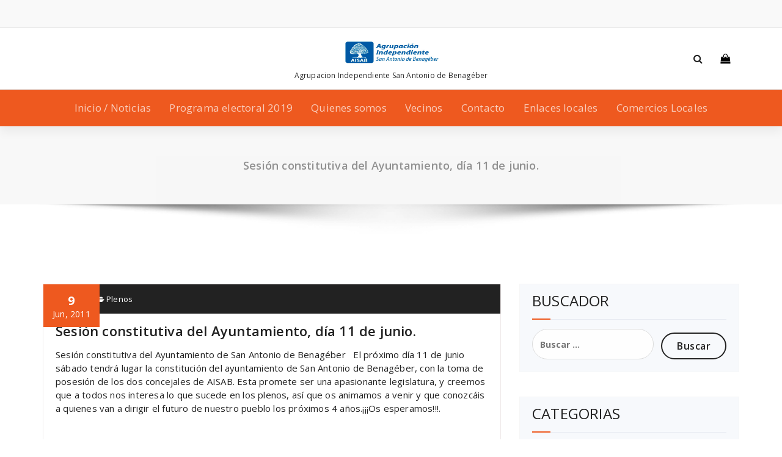

--- FILE ---
content_type: text/html; charset=UTF-8
request_url: https://aisab.es/plenos/sesion-constitutiva-del-ayuntamiento-dia-11-de-junio/
body_size: 15289
content:
<!DOCTYPE html>
<html lang="es">
	<head>
	<meta charset="UTF-8">
	<meta name="viewport" content="width=device-width, initial-scale=1">
	<link rel="profile" href="https://gmpg.org/xfn/11">
		<link rel="pingback" href="https://aisab.es/xmlrpc.php">
	
	<title>Sesión constitutiva del Ayuntamiento, día 11 de junio. &#8211; AISAB</title>
<meta name='robots' content='max-image-preview:large' />
<link rel='dns-prefetch' href='//fonts.googleapis.com' />
<link rel="alternate" type="application/rss+xml" title="AISAB &raquo; Feed" href="https://aisab.es/feed/" />
<link rel="alternate" type="application/rss+xml" title="AISAB &raquo; Feed de los comentarios" href="https://aisab.es/comments/feed/" />
<link rel="alternate" type="application/rss+xml" title="AISAB &raquo; Comentario Sesión constitutiva del Ayuntamiento, día 11 de junio. del feed" href="https://aisab.es/plenos/sesion-constitutiva-del-ayuntamiento-dia-11-de-junio/feed/" />
<link rel="alternate" title="oEmbed (JSON)" type="application/json+oembed" href="https://aisab.es/wp-json/oembed/1.0/embed?url=https%3A%2F%2Faisab.es%2Fplenos%2Fsesion-constitutiva-del-ayuntamiento-dia-11-de-junio%2F" />
<link rel="alternate" title="oEmbed (XML)" type="text/xml+oembed" href="https://aisab.es/wp-json/oembed/1.0/embed?url=https%3A%2F%2Faisab.es%2Fplenos%2Fsesion-constitutiva-del-ayuntamiento-dia-11-de-junio%2F&#038;format=xml" />
<style id='wp-img-auto-sizes-contain-inline-css' type='text/css'>
img:is([sizes=auto i],[sizes^="auto," i]){contain-intrinsic-size:3000px 1500px}
/*# sourceURL=wp-img-auto-sizes-contain-inline-css */
</style>
<style id='wp-emoji-styles-inline-css' type='text/css'>

	img.wp-smiley, img.emoji {
		display: inline !important;
		border: none !important;
		box-shadow: none !important;
		height: 1em !important;
		width: 1em !important;
		margin: 0 0.07em !important;
		vertical-align: -0.1em !important;
		background: none !important;
		padding: 0 !important;
	}
/*# sourceURL=wp-emoji-styles-inline-css */
</style>
<style id='wp-block-library-inline-css' type='text/css'>
:root{--wp-block-synced-color:#7a00df;--wp-block-synced-color--rgb:122,0,223;--wp-bound-block-color:var(--wp-block-synced-color);--wp-editor-canvas-background:#ddd;--wp-admin-theme-color:#007cba;--wp-admin-theme-color--rgb:0,124,186;--wp-admin-theme-color-darker-10:#006ba1;--wp-admin-theme-color-darker-10--rgb:0,107,160.5;--wp-admin-theme-color-darker-20:#005a87;--wp-admin-theme-color-darker-20--rgb:0,90,135;--wp-admin-border-width-focus:2px}@media (min-resolution:192dpi){:root{--wp-admin-border-width-focus:1.5px}}.wp-element-button{cursor:pointer}:root .has-very-light-gray-background-color{background-color:#eee}:root .has-very-dark-gray-background-color{background-color:#313131}:root .has-very-light-gray-color{color:#eee}:root .has-very-dark-gray-color{color:#313131}:root .has-vivid-green-cyan-to-vivid-cyan-blue-gradient-background{background:linear-gradient(135deg,#00d084,#0693e3)}:root .has-purple-crush-gradient-background{background:linear-gradient(135deg,#34e2e4,#4721fb 50%,#ab1dfe)}:root .has-hazy-dawn-gradient-background{background:linear-gradient(135deg,#faaca8,#dad0ec)}:root .has-subdued-olive-gradient-background{background:linear-gradient(135deg,#fafae1,#67a671)}:root .has-atomic-cream-gradient-background{background:linear-gradient(135deg,#fdd79a,#004a59)}:root .has-nightshade-gradient-background{background:linear-gradient(135deg,#330968,#31cdcf)}:root .has-midnight-gradient-background{background:linear-gradient(135deg,#020381,#2874fc)}:root{--wp--preset--font-size--normal:16px;--wp--preset--font-size--huge:42px}.has-regular-font-size{font-size:1em}.has-larger-font-size{font-size:2.625em}.has-normal-font-size{font-size:var(--wp--preset--font-size--normal)}.has-huge-font-size{font-size:var(--wp--preset--font-size--huge)}.has-text-align-center{text-align:center}.has-text-align-left{text-align:left}.has-text-align-right{text-align:right}.has-fit-text{white-space:nowrap!important}#end-resizable-editor-section{display:none}.aligncenter{clear:both}.items-justified-left{justify-content:flex-start}.items-justified-center{justify-content:center}.items-justified-right{justify-content:flex-end}.items-justified-space-between{justify-content:space-between}.screen-reader-text{border:0;clip-path:inset(50%);height:1px;margin:-1px;overflow:hidden;padding:0;position:absolute;width:1px;word-wrap:normal!important}.screen-reader-text:focus{background-color:#ddd;clip-path:none;color:#444;display:block;font-size:1em;height:auto;left:5px;line-height:normal;padding:15px 23px 14px;text-decoration:none;top:5px;width:auto;z-index:100000}html :where(.has-border-color){border-style:solid}html :where([style*=border-top-color]){border-top-style:solid}html :where([style*=border-right-color]){border-right-style:solid}html :where([style*=border-bottom-color]){border-bottom-style:solid}html :where([style*=border-left-color]){border-left-style:solid}html :where([style*=border-width]){border-style:solid}html :where([style*=border-top-width]){border-top-style:solid}html :where([style*=border-right-width]){border-right-style:solid}html :where([style*=border-bottom-width]){border-bottom-style:solid}html :where([style*=border-left-width]){border-left-style:solid}html :where(img[class*=wp-image-]){height:auto;max-width:100%}:where(figure){margin:0 0 1em}html :where(.is-position-sticky){--wp-admin--admin-bar--position-offset:var(--wp-admin--admin-bar--height,0px)}@media screen and (max-width:600px){html :where(.is-position-sticky){--wp-admin--admin-bar--position-offset:0px}}

/*# sourceURL=wp-block-library-inline-css */
</style><style id='global-styles-inline-css' type='text/css'>
:root{--wp--preset--aspect-ratio--square: 1;--wp--preset--aspect-ratio--4-3: 4/3;--wp--preset--aspect-ratio--3-4: 3/4;--wp--preset--aspect-ratio--3-2: 3/2;--wp--preset--aspect-ratio--2-3: 2/3;--wp--preset--aspect-ratio--16-9: 16/9;--wp--preset--aspect-ratio--9-16: 9/16;--wp--preset--color--black: #000000;--wp--preset--color--cyan-bluish-gray: #abb8c3;--wp--preset--color--white: #ffffff;--wp--preset--color--pale-pink: #f78da7;--wp--preset--color--vivid-red: #cf2e2e;--wp--preset--color--luminous-vivid-orange: #ff6900;--wp--preset--color--luminous-vivid-amber: #fcb900;--wp--preset--color--light-green-cyan: #7bdcb5;--wp--preset--color--vivid-green-cyan: #00d084;--wp--preset--color--pale-cyan-blue: #8ed1fc;--wp--preset--color--vivid-cyan-blue: #0693e3;--wp--preset--color--vivid-purple: #9b51e0;--wp--preset--gradient--vivid-cyan-blue-to-vivid-purple: linear-gradient(135deg,rgb(6,147,227) 0%,rgb(155,81,224) 100%);--wp--preset--gradient--light-green-cyan-to-vivid-green-cyan: linear-gradient(135deg,rgb(122,220,180) 0%,rgb(0,208,130) 100%);--wp--preset--gradient--luminous-vivid-amber-to-luminous-vivid-orange: linear-gradient(135deg,rgb(252,185,0) 0%,rgb(255,105,0) 100%);--wp--preset--gradient--luminous-vivid-orange-to-vivid-red: linear-gradient(135deg,rgb(255,105,0) 0%,rgb(207,46,46) 100%);--wp--preset--gradient--very-light-gray-to-cyan-bluish-gray: linear-gradient(135deg,rgb(238,238,238) 0%,rgb(169,184,195) 100%);--wp--preset--gradient--cool-to-warm-spectrum: linear-gradient(135deg,rgb(74,234,220) 0%,rgb(151,120,209) 20%,rgb(207,42,186) 40%,rgb(238,44,130) 60%,rgb(251,105,98) 80%,rgb(254,248,76) 100%);--wp--preset--gradient--blush-light-purple: linear-gradient(135deg,rgb(255,206,236) 0%,rgb(152,150,240) 100%);--wp--preset--gradient--blush-bordeaux: linear-gradient(135deg,rgb(254,205,165) 0%,rgb(254,45,45) 50%,rgb(107,0,62) 100%);--wp--preset--gradient--luminous-dusk: linear-gradient(135deg,rgb(255,203,112) 0%,rgb(199,81,192) 50%,rgb(65,88,208) 100%);--wp--preset--gradient--pale-ocean: linear-gradient(135deg,rgb(255,245,203) 0%,rgb(182,227,212) 50%,rgb(51,167,181) 100%);--wp--preset--gradient--electric-grass: linear-gradient(135deg,rgb(202,248,128) 0%,rgb(113,206,126) 100%);--wp--preset--gradient--midnight: linear-gradient(135deg,rgb(2,3,129) 0%,rgb(40,116,252) 100%);--wp--preset--font-size--small: 13px;--wp--preset--font-size--medium: 20px;--wp--preset--font-size--large: 36px;--wp--preset--font-size--x-large: 42px;--wp--preset--spacing--20: 0.44rem;--wp--preset--spacing--30: 0.67rem;--wp--preset--spacing--40: 1rem;--wp--preset--spacing--50: 1.5rem;--wp--preset--spacing--60: 2.25rem;--wp--preset--spacing--70: 3.38rem;--wp--preset--spacing--80: 5.06rem;--wp--preset--shadow--natural: 6px 6px 9px rgba(0, 0, 0, 0.2);--wp--preset--shadow--deep: 12px 12px 50px rgba(0, 0, 0, 0.4);--wp--preset--shadow--sharp: 6px 6px 0px rgba(0, 0, 0, 0.2);--wp--preset--shadow--outlined: 6px 6px 0px -3px rgb(255, 255, 255), 6px 6px rgb(0, 0, 0);--wp--preset--shadow--crisp: 6px 6px 0px rgb(0, 0, 0);}:where(.is-layout-flex){gap: 0.5em;}:where(.is-layout-grid){gap: 0.5em;}body .is-layout-flex{display: flex;}.is-layout-flex{flex-wrap: wrap;align-items: center;}.is-layout-flex > :is(*, div){margin: 0;}body .is-layout-grid{display: grid;}.is-layout-grid > :is(*, div){margin: 0;}:where(.wp-block-columns.is-layout-flex){gap: 2em;}:where(.wp-block-columns.is-layout-grid){gap: 2em;}:where(.wp-block-post-template.is-layout-flex){gap: 1.25em;}:where(.wp-block-post-template.is-layout-grid){gap: 1.25em;}.has-black-color{color: var(--wp--preset--color--black) !important;}.has-cyan-bluish-gray-color{color: var(--wp--preset--color--cyan-bluish-gray) !important;}.has-white-color{color: var(--wp--preset--color--white) !important;}.has-pale-pink-color{color: var(--wp--preset--color--pale-pink) !important;}.has-vivid-red-color{color: var(--wp--preset--color--vivid-red) !important;}.has-luminous-vivid-orange-color{color: var(--wp--preset--color--luminous-vivid-orange) !important;}.has-luminous-vivid-amber-color{color: var(--wp--preset--color--luminous-vivid-amber) !important;}.has-light-green-cyan-color{color: var(--wp--preset--color--light-green-cyan) !important;}.has-vivid-green-cyan-color{color: var(--wp--preset--color--vivid-green-cyan) !important;}.has-pale-cyan-blue-color{color: var(--wp--preset--color--pale-cyan-blue) !important;}.has-vivid-cyan-blue-color{color: var(--wp--preset--color--vivid-cyan-blue) !important;}.has-vivid-purple-color{color: var(--wp--preset--color--vivid-purple) !important;}.has-black-background-color{background-color: var(--wp--preset--color--black) !important;}.has-cyan-bluish-gray-background-color{background-color: var(--wp--preset--color--cyan-bluish-gray) !important;}.has-white-background-color{background-color: var(--wp--preset--color--white) !important;}.has-pale-pink-background-color{background-color: var(--wp--preset--color--pale-pink) !important;}.has-vivid-red-background-color{background-color: var(--wp--preset--color--vivid-red) !important;}.has-luminous-vivid-orange-background-color{background-color: var(--wp--preset--color--luminous-vivid-orange) !important;}.has-luminous-vivid-amber-background-color{background-color: var(--wp--preset--color--luminous-vivid-amber) !important;}.has-light-green-cyan-background-color{background-color: var(--wp--preset--color--light-green-cyan) !important;}.has-vivid-green-cyan-background-color{background-color: var(--wp--preset--color--vivid-green-cyan) !important;}.has-pale-cyan-blue-background-color{background-color: var(--wp--preset--color--pale-cyan-blue) !important;}.has-vivid-cyan-blue-background-color{background-color: var(--wp--preset--color--vivid-cyan-blue) !important;}.has-vivid-purple-background-color{background-color: var(--wp--preset--color--vivid-purple) !important;}.has-black-border-color{border-color: var(--wp--preset--color--black) !important;}.has-cyan-bluish-gray-border-color{border-color: var(--wp--preset--color--cyan-bluish-gray) !important;}.has-white-border-color{border-color: var(--wp--preset--color--white) !important;}.has-pale-pink-border-color{border-color: var(--wp--preset--color--pale-pink) !important;}.has-vivid-red-border-color{border-color: var(--wp--preset--color--vivid-red) !important;}.has-luminous-vivid-orange-border-color{border-color: var(--wp--preset--color--luminous-vivid-orange) !important;}.has-luminous-vivid-amber-border-color{border-color: var(--wp--preset--color--luminous-vivid-amber) !important;}.has-light-green-cyan-border-color{border-color: var(--wp--preset--color--light-green-cyan) !important;}.has-vivid-green-cyan-border-color{border-color: var(--wp--preset--color--vivid-green-cyan) !important;}.has-pale-cyan-blue-border-color{border-color: var(--wp--preset--color--pale-cyan-blue) !important;}.has-vivid-cyan-blue-border-color{border-color: var(--wp--preset--color--vivid-cyan-blue) !important;}.has-vivid-purple-border-color{border-color: var(--wp--preset--color--vivid-purple) !important;}.has-vivid-cyan-blue-to-vivid-purple-gradient-background{background: var(--wp--preset--gradient--vivid-cyan-blue-to-vivid-purple) !important;}.has-light-green-cyan-to-vivid-green-cyan-gradient-background{background: var(--wp--preset--gradient--light-green-cyan-to-vivid-green-cyan) !important;}.has-luminous-vivid-amber-to-luminous-vivid-orange-gradient-background{background: var(--wp--preset--gradient--luminous-vivid-amber-to-luminous-vivid-orange) !important;}.has-luminous-vivid-orange-to-vivid-red-gradient-background{background: var(--wp--preset--gradient--luminous-vivid-orange-to-vivid-red) !important;}.has-very-light-gray-to-cyan-bluish-gray-gradient-background{background: var(--wp--preset--gradient--very-light-gray-to-cyan-bluish-gray) !important;}.has-cool-to-warm-spectrum-gradient-background{background: var(--wp--preset--gradient--cool-to-warm-spectrum) !important;}.has-blush-light-purple-gradient-background{background: var(--wp--preset--gradient--blush-light-purple) !important;}.has-blush-bordeaux-gradient-background{background: var(--wp--preset--gradient--blush-bordeaux) !important;}.has-luminous-dusk-gradient-background{background: var(--wp--preset--gradient--luminous-dusk) !important;}.has-pale-ocean-gradient-background{background: var(--wp--preset--gradient--pale-ocean) !important;}.has-electric-grass-gradient-background{background: var(--wp--preset--gradient--electric-grass) !important;}.has-midnight-gradient-background{background: var(--wp--preset--gradient--midnight) !important;}.has-small-font-size{font-size: var(--wp--preset--font-size--small) !important;}.has-medium-font-size{font-size: var(--wp--preset--font-size--medium) !important;}.has-large-font-size{font-size: var(--wp--preset--font-size--large) !important;}.has-x-large-font-size{font-size: var(--wp--preset--font-size--x-large) !important;}
/*# sourceURL=global-styles-inline-css */
</style>

<style id='classic-theme-styles-inline-css' type='text/css'>
/*! This file is auto-generated */
.wp-block-button__link{color:#fff;background-color:#32373c;border-radius:9999px;box-shadow:none;text-decoration:none;padding:calc(.667em + 2px) calc(1.333em + 2px);font-size:1.125em}.wp-block-file__button{background:#32373c;color:#fff;text-decoration:none}
/*# sourceURL=/wp-includes/css/classic-themes.min.css */
</style>
<link rel='stylesheet' id='powertip-css' href='https://aisab.es/wp-content/plugins/devvn-image-hotspot/frontend/css/jquery.powertip.min.css?ver=1.2.0' type='text/css' media='all' />
<link rel='stylesheet' id='maps-points-css' href='https://aisab.es/wp-content/plugins/devvn-image-hotspot/frontend/css/maps_points.css?ver=1.3.0' type='text/css' media='all' />
<link rel='stylesheet' id='proficient-fonts-css' href='//fonts.googleapis.com/css?family=Open+Sans%3A300%2C400%2C600%2C700%2C800%7CRaleway%3A400%2C700&#038;subset=latin%2Clatin-ext' type='text/css' media='all' />
<link rel='stylesheet' id='specia-style-css' href='https://aisab.es/wp-content/themes/proficient/style.css?ver=6.9' type='text/css' media='all' />
<style id='specia-style-inline-css' type='text/css'>
.bt-primary,a.bt-primary,button.bt-primary,.more-link,a.more-link, .wpcf7-submit,input.wpcf7-submit,div.tagcloud a,.widget .woocommerce-product-search input[type='search'],.widget .search-form input[type='search'],input[type='submit'],button[type='submit'],.woo-sidebar .woocommerce-mini-cart__buttons.buttons .button,footer .woocommerce-mini-cart__buttons.buttons .button,.woocommerce ul.products li.product .button, .woocommerce nav.woocommerce-pagination ul li a,.woocommerce nav.woocommerce-pagination ul li span,.top-scroll,.woocommerce-cart .wc-proceed-to-checkout a.checkout-button,.woocommerce table.cart td.actions .input-text,.woocommerce-page #content table.cart td.actions .input-text,.woocommerce-page table.cart td.actions .input-text,.wp-block-search .wp-block-search__input, .wp-block-loginout a, .woocommerce a.button, .woocommerce span.onsale {
					border-radius: 100px !important;
				}

/*# sourceURL=specia-style-inline-css */
</style>
<link rel='stylesheet' id='owl-carousel-css' href='https://aisab.es/wp-content/themes/specia/css/owl.carousel.css?ver=6.9' type='text/css' media='all' />
<link rel='stylesheet' id='bootstrap-css' href='https://aisab.es/wp-content/themes/specia/css/bootstrap.min.css?ver=6.9' type='text/css' media='all' />
<link rel='stylesheet' id='woo-css' href='https://aisab.es/wp-content/themes/specia/css/woo.css?ver=6.9' type='text/css' media='all' />
<link rel='stylesheet' id='specia-form-css' href='https://aisab.es/wp-content/themes/specia/css/form.css?ver=6.9' type='text/css' media='all' />
<link rel='stylesheet' id='specia-typography-css' href='https://aisab.es/wp-content/themes/specia/css/typography.css?ver=6.9' type='text/css' media='all' />
<link rel='stylesheet' id='specia-widget-css' href='https://aisab.es/wp-content/themes/specia/css/widget.css?ver=6.9' type='text/css' media='all' />
<link rel='stylesheet' id='specia-top-widget-css' href='https://aisab.es/wp-content/themes/specia/css/top-widget.css?ver=6.9' type='text/css' media='all' />
<link rel='stylesheet' id='specia-text-animate-css' href='https://aisab.es/wp-content/themes/specia/css/text-animate.css?ver=6.9' type='text/css' media='all' />
<link rel='stylesheet' id='animate-css' href='https://aisab.es/wp-content/themes/specia/css/animate.min.css?ver=6.9' type='text/css' media='all' />
<link rel='stylesheet' id='specia-text-rotator-css' href='https://aisab.es/wp-content/themes/specia/css/text-rotator.css?ver=6.9' type='text/css' media='all' />
<link rel='stylesheet' id='specia-menus-css' href='https://aisab.es/wp-content/themes/specia/css/menus.css?ver=6.9' type='text/css' media='all' />
<link rel='stylesheet' id='font-awesome-css' href='https://aisab.es/wp-content/themes/specia/css/fonts/font-awesome/css/font-awesome.min.css?ver=6.9' type='text/css' media='all' />
<link rel='stylesheet' id='specia-fonts-css' href='//fonts.googleapis.com/css?family=Open+Sans%3A300%2C400%2C600%2C700%2C800%7CRaleway%3A400%2C700&#038;subset=latin%2Clatin-ext' type='text/css' media='all' />
<link rel='stylesheet' id='ecae-frontend-css' href='https://aisab.es/wp-content/plugins/easy-custom-auto-excerpt/assets/style-frontend.css?ver=2.5.0' type='text/css' media='all' />
<link rel='stylesheet' id='ecae-buttonskin-none-css' href='https://aisab.es/wp-content/plugins/easy-custom-auto-excerpt/buttons/ecae-buttonskin-none.css?ver=2.5.0' type='text/css' media='all' />
<link rel='stylesheet' id='specia-parent-style-css' href='https://aisab.es/wp-content/themes/specia/style.css?ver=6.9' type='text/css' media='all' />
<link rel='stylesheet' id='proficient-main-css' href='https://aisab.es/wp-content/themes/proficient/style.css?ver=6.9' type='text/css' media='all' />
<link rel='stylesheet' id='proficient-default-css' href='https://aisab.es/wp-content/themes/proficient/css/colors/default.css?ver=6.9' type='text/css' media='all' />
<link rel='stylesheet' id='proficient-media-query-css' href='https://aisab.es/wp-content/themes/specia/css/media-query.css?ver=6.9' type='text/css' media='all' />
<script type="text/javascript" src="https://aisab.es/wp-includes/js/jquery/jquery.min.js?ver=3.7.1" id="jquery-core-js"></script>
<script type="text/javascript" src="https://aisab.es/wp-includes/js/jquery/jquery-migrate.min.js?ver=3.4.1" id="jquery-migrate-js"></script>
<script type="text/javascript" src="https://aisab.es/wp-content/themes/specia/js/bootstrap.min.js?ver=6.9" id="bootstrap-js"></script>
<script type="text/javascript" src="https://aisab.es/wp-content/themes/specia/js/owl.carousel.min.js?ver=6.9" id="owl-carousel-js"></script>
<script type="text/javascript" src="https://aisab.es/wp-content/themes/specia/js/jquery.simple-text-rotator.min.js?ver=6.9" id="jquery-text-rotator-js"></script>
<script type="text/javascript" src="https://aisab.es/wp-content/themes/specia/js/wow.min.js?ver=6.9" id="wow-min-js"></script>
<script type="text/javascript" src="https://aisab.es/wp-content/themes/specia/js/component.min.js?ver=6.9" id="specia-service-component-js"></script>
<script type="text/javascript" src="https://aisab.es/wp-content/themes/specia/js/modernizr.custom.min.js?ver=6.9" id="specia-service-modernizr-custom-js"></script>
<script type="text/javascript" src="https://aisab.es/wp-content/themes/specia/js/custom.js?ver=6.9" id="specia-custom-js-js"></script>
<link rel="https://api.w.org/" href="https://aisab.es/wp-json/" /><link rel="alternate" title="JSON" type="application/json" href="https://aisab.es/wp-json/wp/v2/posts/153" /><link rel="EditURI" type="application/rsd+xml" title="RSD" href="https://aisab.es/xmlrpc.php?rsd" />
<meta name="generator" content="WordPress 6.9" />
<link rel="canonical" href="https://aisab.es/plenos/sesion-constitutiva-del-ayuntamiento-dia-11-de-junio/" />
<link rel='shortlink' href='https://aisab.es/?p=153' />
<style type="text/css">.recentcomments a{display:inline !important;padding:0 !important;margin:0 !important;}</style><link rel="icon" href="https://aisab.es/wp-content/uploads/2020/08/aisab-150x148.jpg" sizes="32x32" />
<link rel="icon" href="https://aisab.es/wp-content/uploads/2020/08/aisab.jpg" sizes="192x192" />
<link rel="apple-touch-icon" href="https://aisab.es/wp-content/uploads/2020/08/aisab.jpg" />
<meta name="msapplication-TileImage" content="https://aisab.es/wp-content/uploads/2020/08/aisab.jpg" />
		<style type="text/css" id="wp-custom-css">
			.sinborde img
{border:0;}		</style>
		</head>

<body class="wp-singular post-template-default single single-post postid-153 single-format-standard wp-custom-logo wp-theme-specia wp-child-theme-proficient">
<div id="page" class="site">
<a class="skip-link screen-reader-text" href="#content">Saltar al contenido</a>

	

<!-- Header -->
<header id="header-section" class="header nav-proficient" role="banner">
		<div id="unique-header" class="header-top-info d-lg-block d-none wow fadeInDown">
		<div class="header-widget">
		    <div class="container">
		        <div class="row">
		            <div class="col-lg-6 col-12">
		            	<div id="header-top-left" class="text-lg-left text-center">
			                <!-- Start Social Media Icons -->
																	                <!-- /End Social Media Icons-->
		            	</div>
		            </div>
		            <div class="col-lg-6 col-12">
		            	<div id="header-top-right" class="text-lg-right text-center">
			            														</div>
					</div>
		        </div>
		    </div>
		</div>
	</div>
	<!-- Header Widget Info -->
	<div class="header-widget-info d-lg-block d-none">
	    <div class="container">
	        <div class="header-wrapper">                
	            <div class="flex-fill">
	                <div class="header-info">
	                    <div class="header-item widget-left">
							                    									<aside id="social_widget" class="widget widget_social_widget">
									<ul>
																				
																				
																				
																				
																				
																				
																				
																				
																				
																				
																				
																			</ul>
								</aside>
								                    </div>
	                </div>
	            </div>
	            <div class="flex-fill">
	                <div class="logo text-center">
	                    <a href="https://aisab.es/" class="custom-logo-link" rel="home"><img width="500" height="188" src="https://aisab.es/wp-content/uploads/2018/03/logo-aisab.jpg" class="custom-logo navbar-brand" alt="AISAB" decoding="async" fetchpriority="high" srcset="https://aisab.es/wp-content/uploads/2018/03/logo-aisab.jpg 500w, https://aisab.es/wp-content/uploads/2018/03/logo-aisab-300x113.jpg 300w" sizes="(max-width: 500px) 100vw, 500px" /></a>                            <p class="site-description">Agrupacion Independiente San Antonio de Benagéber</p>
                        	                </div>
	            </div>
	            <div class="flex-fill">
	                <div class="header-info">
	                    <div class="header-item widget-right">
	                        <div class="menu-right">
	                        	<ul class="wrap-right">
	                                <li class="search-button">
	                                    <a href="#" id="view-search-btn" class="header-search-toggle"><i class="fa fa-search"></i></a>
	                                    <!-- Quik search -->
	                                    <div class="view-search-btn header-search-popup">
	                                        <form method="get" class="search-form" action="https://aisab.es/" aria-label="Site Search">
	                                            <span class="screen-reader-text">Search for:</span>
	                                            <input type="search" class="search-field header-search-field" placeholder="Type To Search" name="s" id="popfocus" value="" autofocus>
	                                            <a href="#" class="close-style header-search-close"></a>
	                                        </form>
	                                    </div>
	                                    <!-- / -->
	                                </li>
	                                										<li class="cart-wrapper">
											<div class="cart-icon-wrap">
												<a href="javascript:void(0)" id="cart"><i class="fa fa-shopping-bag"></i>
																								</a>
											</div>
											
											<!-- Shopping Cart -->
																						<!--end shopping-cart -->
										</li>
										                                	                            </ul>
	                        </div>
	                    </div>
	                </div>
	            </div>
	        </div>
	    </div>
	</div>
	<!-- / -->
	<div class="navigator-wrapper">
	    <!-- Mobile Toggle -->
	    <div class="theme-mobile-nav d-lg-none d-block ">
	        <div class="container">
	            <div class="row">
	                <div class="col-md-12">
	                    <div class="theme-mobile-menu">
	                        <div class="headtop-mobi">
	                            <div class="headtop-shift">
	                                <a href="javascript:void(0);" class="header-sidebar-toggle open-toggle"><span></span></a>
	                                <a href="javascript:void(0);" class="header-sidebar-toggle close-button"><span></span></a>
	                                <div id="mob-h-top" class="mobi-head-top animated"></div>
	                            </div>
	                        </div>
	                        <div class="mobile-logo">
	                            <a href="https://aisab.es/" class="custom-logo-link" rel="home"><img width="500" height="188" src="https://aisab.es/wp-content/uploads/2018/03/logo-aisab.jpg" class="custom-logo navbar-brand" alt="AISAB" decoding="async" srcset="https://aisab.es/wp-content/uploads/2018/03/logo-aisab.jpg 500w, https://aisab.es/wp-content/uploads/2018/03/logo-aisab-300x113.jpg 300w" sizes="(max-width: 500px) 100vw, 500px" /></a>		                            <p class="site-description">Agrupacion Independiente San Antonio de Benagéber</p>
		                        	                        </div>
	                        <div class="menu-toggle-wrap">
	                            <div class="hamburger-menu">
	                                <a href="javascript:void(0);" class="menu-toggle">
	                                    <div class="top-bun"></div>
	                                    <div class="meat"></div>
	                                    <div class="bottom-bun"></div>
	                                </a>
	                            </div>
	                        </div>
	                        <div id="mobile-m" class="mobile-menu">
	                            <div class="mobile-menu-shift">
	                                <a href="javascript:void(0);" class="close-style close-menu"></a>
	                            </div>
	                        </div>
	                    </div>
	                </div>
	            </div>
	        </div>
	    </div>
	    <!-- / -->

	    <!-- Top Menu -->
	    <div class="xl-nav-area d-none d-lg-block">
	        <div class="navigation d-none d-lg-block ">
	            <div class="container">
	                <div class="row">
	                    <div class="col-md-12">
	                        <div class="theme-menu">
	                            <nav class="menubar">
	                                <ul id="menu-menu-1" class="menu-wrap"><li id="menu-item-21607" class="menu-item menu-item-type-custom menu-item-object-custom menu-item-21607"><a href="https://www.aisab.es/">Inicio / Noticias</a></li>
<li id="menu-item-21982" class="menu-item menu-item-type-post_type menu-item-object-page menu-item-21982"><a href="https://aisab.es/sigamosavanzando2023/">Programa electoral 2019</a></li>
<li id="menu-item-21408" class="menu-item menu-item-type-post_type menu-item-object-page menu-item-21408"><a href="https://aisab.es/aisab-somos/">Quienes somos</a></li>
<li id="menu-item-21409" class="menu-item menu-item-type-post_type menu-item-object-page menu-item-21409"><a href="https://aisab.es/buzon-del-vecino/">Vecinos</a></li>
<li id="menu-item-21403" class="menu-item menu-item-type-post_type menu-item-object-page menu-item-21403"><a href="https://aisab.es/contacto/">Contacto</a></li>
<li id="menu-item-21404" class="menu-item menu-item-type-post_type menu-item-object-page menu-item-21404"><a href="https://aisab.es/enlaces-locales/">Enlaces locales</a></li>
<li id="menu-item-21608" class="menu-item menu-item-type-post_type menu-item-object-page menu-item-21608"><a href="https://aisab.es/enlaces-a-comercios/">Comercios Locales</a></li>
</ul>                               
	                            </nav>
	                        </div>
	                    </div>
	                </div>
	            </div>
	        </div>
	    </div>
	    <!-- / -->
	</div>
</header>
<div class="clearfix"></div>
<section class="breadcrumb shadow-two">
    <div class="background-overlay">
        <div class="container">
            <div class="row padding-top-30 padding-bottom-30">
                <div class="col-md-12 col-xs-12 col-sm-12 text-center">
                    <h2>
						Sesión constitutiva del Ayuntamiento, día 11 de junio.					</h2>
                </div>
		
            </div>
        </div>
    </div>
</section>

<div class="clearfix"></div>
<div id="content" class="site-content" role="main">
<!-- Blog & Sidebar Section -->
<section class="page-wrapper">
	<div class="container">
		<div class="row padding-top-60 padding-bottom-60">
			
			<!--Blog Detail-->
			<div class="col-md-8" >
					
										
												
							<article id="post-153" class="post-153 post type-post status-publish format-standard has-post-thumbnail hentry category-plenos">
    	<div class="post_date">
		<span class="date">9</span>
		<h6>Jun, 2011</h6>
	</div>
	    <a  href="" class="post-thumbnail" ></a>
	    <footer class="entry-footer">
        <span class="byline">
            <span class="author vcard">
				<a class="url fn n" href="https://aisab.es/author/aisab/"><i class="fa fa-user"></i>  Aisab</a>
            </span>
        </span>

                <span class="cat-links">
            <a href=""><i class="fa fa-folder-open"></i>  <a href="https://aisab.es/category/plenos/" rel="category tag">Plenos</a></a>
        </span>
        
        
    </footer><!-- .entry-footer -->

    <header class="entry-header">
        <h2 class="entry-title">Sesión constitutiva del Ayuntamiento, día 11 de junio.</h2> 
    </header><!-- .entry-header -->

    <div class="entry-content">
       <p>Sesión constitutiva del Ayuntamiento de San Antonio de Benagéber   El próximo día 11 de junio sábado tendrá lugar la constitución del ayuntamiento de San Antonio de Benagéber, con la toma de posesión de los dos concejales de AISAB. Esta promete ser una apasionante legislatura, y creemos que a todos nos interesa lo que sucede en los plenos, así que os animamos a venir y que conozcáis a quienes van a dirigir el futuro de nuestro pueblo los próximos 4 años.¡¡¡Os esperamos!!!.</p>
    </div><!-- .entry-content -->

</article>
					
												
						
<div id="comments" class="comments-area">

		<div id="respond" class="comment-respond">
		<h3 id="reply-title" class="comment-reply-title">Deja una respuesta</h3><form action="https://aisab.es/wp-comments-post.php" method="post" id="commentform" class="comment-form"><p class="comment-notes"><span id="email-notes">Tu dirección de correo electrónico no será publicada.</span> <span class="required-field-message">Los campos obligatorios están marcados con <span class="required">*</span></span></p><p class="comment-form-comment"><label for="comment">Comentario <span class="required">*</span></label> <textarea id="comment" name="comment" cols="45" rows="8" maxlength="65525" required></textarea></p><p class="comment-form-author"><label for="author">Nombre</label> <input id="author" name="author" type="text" value="" size="30" maxlength="245" autocomplete="name" /></p>
<p class="comment-form-email"><label for="email">Correo electrónico</label> <input id="email" name="email" type="email" value="" size="30" maxlength="100" aria-describedby="email-notes" autocomplete="email" /></p>
<p class="comment-form-url"><label for="url">Web</label> <input id="url" name="url" type="url" value="" size="30" maxlength="200" autocomplete="url" /></p>
<p class="form-submit"><input name="submit" type="submit" id="submit" class="submit" value="Publicar el comentario" /> <input type='hidden' name='comment_post_ID' value='153' id='comment_post_ID' />
<input type='hidden' name='comment_parent' id='comment_parent' value='0' />
</p><p style="display: none;"><input type="hidden" id="akismet_comment_nonce" name="akismet_comment_nonce" value="286f7a6a75" /></p><p style="display: none !important;" class="akismet-fields-container" data-prefix="ak_"><label>&#916;<textarea name="ak_hp_textarea" cols="45" rows="8" maxlength="100"></textarea></label><input type="hidden" id="ak_js_1" name="ak_js" value="207"/><script>document.getElementById( "ak_js_1" ).setAttribute( "value", ( new Date() ).getTime() );</script></p></form>	</div><!-- #respond -->
	
</div><!-- #comments -->
						
								
			</div>
			<!--/End of Blog Detail-->

				<div class="col-md-4">
	<div class="sidebar" role="complementary">
		<aside id="search-2" class="widget"><h3 class="widget-title">BUSCADOR</h3><div class="title-border"></div><form role="search" method="get" class="search-form" action="https://aisab.es/">
				<label>
					<span class="screen-reader-text">Buscar:</span>
					<input type="search" class="search-field" placeholder="Buscar &hellip;" value="" name="s" />
				</label>
				<input type="submit" class="search-submit" value="Buscar" />
			</form></aside><aside id="categories-3" class="widget"><h3 class="widget-title">CATEGORIAS</h3><div class="title-border"></div>
			<ul>
					<li class="cat-item cat-item-425"><a href="https://aisab.es/category/actividades/">Actividades</a> (94)
</li>
	<li class="cat-item cat-item-105"><a href="https://aisab.es/category/aisab-joven/">AISAB Joven</a> (16)
</li>
	<li class="cat-item cat-item-18"><a href="https://aisab.es/category/comercios-san-antonio-de-benageber/">Comercios</a> (24)
</li>
	<li class="cat-item cat-item-435"><a href="https://aisab.es/category/cultural/">Cultural</a> (28)
</li>
	<li class="cat-item cat-item-423"><a href="https://aisab.es/category/deportes/">Deportes</a> (24)
</li>
	<li class="cat-item cat-item-415"><a href="https://aisab.es/category/ecologia/">Ecología</a> (5)
</li>
	<li class="cat-item cat-item-420"><a href="https://aisab.es/category/educacion/">Educación</a> (28)
</li>
	<li class="cat-item cat-item-433"><a href="https://aisab.es/category/empleo/">Empleo</a> (7)
</li>
	<li class="cat-item cat-item-429"><a href="https://aisab.es/category/fallas/">Fallas</a> (2)
</li>
	<li class="cat-item cat-item-424"><a href="https://aisab.es/category/fiestas/">Fiestas</a> (37)
</li>
	<li class="cat-item cat-item-427"><a href="https://aisab.es/category/igualdad-y-politica-inclusivas/">Igualdad y Política Inclusivas</a> (13)
</li>
	<li class="cat-item cat-item-418"><a href="https://aisab.es/category/infraestructuras/">Infraestructuras</a> (32)
</li>
	<li class="cat-item cat-item-421"><a href="https://aisab.es/category/juventud/">Juventud</a> (14)
</li>
	<li class="cat-item cat-item-7"><a href="https://aisab.es/category/mociones/">Mociones</a> (17)
</li>
	<li class="cat-item cat-item-2"><a href="https://aisab.es/category/noticias/">Noticias</a> (170)
</li>
	<li class="cat-item cat-item-431"><a href="https://aisab.es/category/participacion-ciudadana/">Participación Ciudadana</a> (12)
</li>
	<li class="cat-item cat-item-3"><a href="https://aisab.es/category/plenos/">Plenos</a> (57)
</li>
	<li class="cat-item cat-item-22"><a href="https://aisab.es/category/prensa/">Prensa</a> (7)
</li>
	<li class="cat-item cat-item-12"><a href="https://aisab.es/category/publicaciones-escritas/">Publicaciones en papel</a> (5)
</li>
	<li class="cat-item cat-item-436"><a href="https://aisab.es/category/salud/">Salud</a> (2)
</li>
	<li class="cat-item cat-item-414"><a href="https://aisab.es/category/seguridad-ciudadana/">Seguridad ciudadana</a> (5)
</li>
	<li class="cat-item cat-item-434"><a href="https://aisab.es/category/servicios-municipales/">Servicios Municipales</a> (7)
</li>
	<li class="cat-item cat-item-422"><a href="https://aisab.es/category/servicios-sociales/">Servicios Sociales</a> (6)
</li>
	<li class="cat-item cat-item-1"><a href="https://aisab.es/category/sin-categoria/">Sin categoría</a> (12)
</li>
	<li class="cat-item cat-item-428"><a href="https://aisab.es/category/solidaridad/">solidaridad</a> (2)
</li>
	<li class="cat-item cat-item-419"><a href="https://aisab.es/category/tecnologia/">Tecnología</a> (1)
</li>
	<li class="cat-item cat-item-432"><a href="https://aisab.es/category/transparencia/">Transparencia</a> (2)
</li>
			</ul>

			</aside><aside id="tag_cloud-2" class="widget"><h3 class="widget-title">ETIQUETAS</h3><div class="title-border"></div><div class="tagcloud"><a href="https://aisab.es/tag/aisab/" class="tag-cloud-link tag-link-37 tag-link-position-1" style="font-size: 15.954545454545pt;" aria-label="aisab (6 elementos)">aisab</a>
<a href="https://aisab.es/tag/alcalde/" class="tag-cloud-link tag-link-238 tag-link-position-2" style="font-size: 13.727272727273pt;" aria-label="alcalde (5 elementos)">alcalde</a>
<a href="https://aisab.es/tag/bar/" class="tag-cloud-link tag-link-13 tag-link-position-3" style="font-size: 8pt;" aria-label="bar (3 elementos)">bar</a>
<a href="https://aisab.es/tag/candidato/" class="tag-cloud-link tag-link-382 tag-link-position-4" style="font-size: 8pt;" aria-label="candidato (3 elementos)">candidato</a>
<a href="https://aisab.es/tag/caritas/" class="tag-cloud-link tag-link-102 tag-link-position-5" style="font-size: 11.181818181818pt;" aria-label="caritas (4 elementos)">caritas</a>
<a href="https://aisab.es/tag/canizares/" class="tag-cloud-link tag-link-41 tag-link-position-6" style="font-size: 8pt;" aria-label="cañizares (3 elementos)">cañizares</a>
<a href="https://aisab.es/tag/cincuentamil/" class="tag-cloud-link tag-link-172 tag-link-position-7" style="font-size: 8pt;" aria-label="cincuentamil (3 elementos)">cincuentamil</a>
<a href="https://aisab.es/tag/colinas/" class="tag-cloud-link tag-link-273 tag-link-position-8" style="font-size: 11.181818181818pt;" aria-label="colinas (4 elementos)">colinas</a>
<a href="https://aisab.es/tag/comercio/" class="tag-cloud-link tag-link-135 tag-link-position-9" style="font-size: 13.727272727273pt;" aria-label="comercio (5 elementos)">comercio</a>
<a href="https://aisab.es/tag/credito/" class="tag-cloud-link tag-link-72 tag-link-position-10" style="font-size: 8pt;" aria-label="credito (3 elementos)">credito</a>
<a href="https://aisab.es/tag/del-bano/" class="tag-cloud-link tag-link-149 tag-link-position-11" style="font-size: 13.727272727273pt;" aria-label="del baño (5 elementos)">del baño</a>
<a href="https://aisab.es/tag/deuda/" class="tag-cloud-link tag-link-27 tag-link-position-12" style="font-size: 13.727272727273pt;" aria-label="deuda (5 elementos)">deuda</a>
<a href="https://aisab.es/tag/dimision/" class="tag-cloud-link tag-link-246 tag-link-position-13" style="font-size: 8pt;" aria-label="dimisión (3 elementos)">dimisión</a>
<a href="https://aisab.es/tag/enrique-santafosta/" class="tag-cloud-link tag-link-398 tag-link-position-14" style="font-size: 13.727272727273pt;" aria-label="enrique santafosta (5 elementos)">enrique santafosta</a>
<a href="https://aisab.es/tag/facturas/" class="tag-cloud-link tag-link-130 tag-link-position-15" style="font-size: 11.181818181818pt;" aria-label="facturas (4 elementos)">facturas</a>
<a href="https://aisab.es/tag/felipe/" class="tag-cloud-link tag-link-150 tag-link-position-16" style="font-size: 11.181818181818pt;" aria-label="felipe (4 elementos)">felipe</a>
<a href="https://aisab.es/tag/fes/" class="tag-cloud-link tag-link-23 tag-link-position-17" style="font-size: 8pt;" aria-label="fes (3 elementos)">fes</a>
<a href="https://aisab.es/tag/fiesta/" class="tag-cloud-link tag-link-158 tag-link-position-18" style="font-size: 11.181818181818pt;" aria-label="fiesta (4 elementos)">fiesta</a>
<a href="https://aisab.es/tag/fiestas/" class="tag-cloud-link tag-link-56 tag-link-position-19" style="font-size: 8pt;" aria-label="fiestas (3 elementos)">fiestas</a>
<a href="https://aisab.es/tag/gasto/" class="tag-cloud-link tag-link-85 tag-link-position-20" style="font-size: 8pt;" aria-label="gasto (3 elementos)">gasto</a>
<a href="https://aisab.es/tag/ibi/" class="tag-cloud-link tag-link-98 tag-link-position-21" style="font-size: 8pt;" aria-label="ibi (3 elementos)">ibi</a>
<a href="https://aisab.es/tag/libros/" class="tag-cloud-link tag-link-207 tag-link-position-22" style="font-size: 13.727272727273pt;" aria-label="libros (5 elementos)">libros</a>
<a href="https://aisab.es/tag/mayores/" class="tag-cloud-link tag-link-63 tag-link-position-23" style="font-size: 8pt;" aria-label="mayores (3 elementos)">mayores</a>
<a href="https://aisab.es/tag/mocion/" class="tag-cloud-link tag-link-53 tag-link-position-24" style="font-size: 8pt;" aria-label="mocion (3 elementos)">mocion</a>
<a href="https://aisab.es/tag/mociones-2/" class="tag-cloud-link tag-link-33 tag-link-position-25" style="font-size: 11.181818181818pt;" aria-label="mociones (4 elementos)">mociones</a>
<a href="https://aisab.es/tag/municipal/" class="tag-cloud-link tag-link-43 tag-link-position-26" style="font-size: 8pt;" aria-label="municipal (3 elementos)">municipal</a>
<a href="https://aisab.es/tag/navidad/" class="tag-cloud-link tag-link-79 tag-link-position-27" style="font-size: 13.727272727273pt;" aria-label="navidad (5 elementos)">navidad</a>
<a href="https://aisab.es/tag/opinion/" class="tag-cloud-link tag-link-311 tag-link-position-28" style="font-size: 13.727272727273pt;" aria-label="opinion (5 elementos)">opinion</a>
<a href="https://aisab.es/tag/paellas/" class="tag-cloud-link tag-link-197 tag-link-position-29" style="font-size: 8pt;" aria-label="paellas (3 elementos)">paellas</a>
<a href="https://aisab.es/tag/parque/" class="tag-cloud-link tag-link-68 tag-link-position-30" style="font-size: 8pt;" aria-label="parque (3 elementos)">parque</a>
<a href="https://aisab.es/tag/participacion/" class="tag-cloud-link tag-link-94 tag-link-position-31" style="font-size: 15.954545454545pt;" aria-label="participacion (6 elementos)">participacion</a>
<a href="https://aisab.es/tag/patata/" class="tag-cloud-link tag-link-161 tag-link-position-32" style="font-size: 8pt;" aria-label="patata (3 elementos)">patata</a>
<a href="https://aisab.es/tag/peluqueria/" class="tag-cloud-link tag-link-343 tag-link-position-33" style="font-size: 8pt;" aria-label="peluqueria (3 elementos)">peluqueria</a>
<a href="https://aisab.es/tag/piscina/" class="tag-cloud-link tag-link-346 tag-link-position-34" style="font-size: 13.727272727273pt;" aria-label="piscina (5 elementos)">piscina</a>
<a href="https://aisab.es/tag/pleno/" class="tag-cloud-link tag-link-29 tag-link-position-35" style="font-size: 22pt;" aria-label="pleno (10 elementos)">pleno</a>
<a href="https://aisab.es/tag/preguntas/" class="tag-cloud-link tag-link-34 tag-link-position-36" style="font-size: 8pt;" aria-label="preguntas (3 elementos)">preguntas</a>
<a href="https://aisab.es/tag/presupuestos/" class="tag-cloud-link tag-link-110 tag-link-position-37" style="font-size: 11.181818181818pt;" aria-label="presupuestos (4 elementos)">presupuestos</a>
<a href="https://aisab.es/tag/prevaricacion/" class="tag-cloud-link tag-link-245 tag-link-position-38" style="font-size: 11.181818181818pt;" aria-label="prevaricacion (4 elementos)">prevaricacion</a>
<a href="https://aisab.es/tag/publicidad/" class="tag-cloud-link tag-link-26 tag-link-position-39" style="font-size: 11.181818181818pt;" aria-label="publicidad (4 elementos)">publicidad</a>
<a href="https://aisab.es/tag/regalos/" class="tag-cloud-link tag-link-261 tag-link-position-40" style="font-size: 8pt;" aria-label="regalos (3 elementos)">regalos</a>
<a href="https://aisab.es/tag/residencia/" class="tag-cloud-link tag-link-65 tag-link-position-41" style="font-size: 8pt;" aria-label="residencia (3 elementos)">residencia</a>
<a href="https://aisab.es/tag/sabfes/" class="tag-cloud-link tag-link-24 tag-link-position-42" style="font-size: 8pt;" aria-label="sabfes (3 elementos)">sabfes</a>
<a href="https://aisab.es/tag/san-vicente/" class="tag-cloud-link tag-link-36 tag-link-position-43" style="font-size: 11.181818181818pt;" aria-label="san vicente (4 elementos)">san vicente</a>
<a href="https://aisab.es/tag/senalizacion/" class="tag-cloud-link tag-link-100 tag-link-position-44" style="font-size: 8pt;" aria-label="señalizacion (3 elementos)">señalizacion</a>
<a href="https://aisab.es/tag/solidario/" class="tag-cloud-link tag-link-66 tag-link-position-45" style="font-size: 8pt;" aria-label="solidario (3 elementos)">solidario</a></div>
</aside><aside id="recent-comments-3" class="widget"><h3 class="widget-title">COMENTARIOS</h3><div class="title-border"></div><ul id="recentcomments"><li class="recentcomments"><span class="comment-author-link">Pili</span> en <a href="https://aisab.es/noticias/fiesta-de-la-patata-2015/#comment-194">FIESTA DE LA PATATA 2015</a></li><li class="recentcomments"><span class="comment-author-link"><a href="http://www.aisab.es" class="url" rel="ugc external nofollow">Aisab</a></span> en <a href="https://aisab.es/buzon-del-vecino/#comment-61">Vecinos</a></li><li class="recentcomments"><span class="comment-author-link"><a href="http://www.aisab.es" class="url" rel="ugc external nofollow">Aisab</a></span> en <a href="https://aisab.es/buzon-del-vecino/#comment-60">Vecinos</a></li><li class="recentcomments"><span class="comment-author-link"><a href="http://www.aisab.es" class="url" rel="ugc external nofollow">Aisab</a></span> en <a href="https://aisab.es/sin-categoria/entrevista-a-nuestro-alcalde/#comment-59">ENTREVISTA A NUESTRO ALCALDE</a></li><li class="recentcomments"><span class="comment-author-link">Eduardo</span> en <a href="https://aisab.es/buzon-del-vecino/#comment-58">Vecinos</a></li></ul></aside>	</div><!-- #secondary -->
</div>
		</div>	
	</div>
</section>
<!-- End of Blog & Sidebar Section -->
 
<div class="clearfix"></div>

<!--======================================
    Footer Section
========================================-->
	<footer class="footer-sidebar" role="contentinfo">     
		<div class="background-overlay">
			<div class="container">
				<div class="row padding-top-60 padding-bottom-60">
					<div class="col-md-3 col-sm-6"><aside id="text-3" class="widget"><h3 class="widget-title">INFORMACIÓN</h3><div class="title-border"></div>			<div class="textwidget"><p>AISAB nace de la mano de un grupo de vecinos de San Antonio de Benagéber a finales del año 2010, con un fin común, mejorar la calidad de vida en nuestro pueblo, formando un partido independiente, de ámbito local, sin ambiciones políticas que nos impidieran centrarnos en lo que realmente importa, las personas y nuestro entorno.</p>
</div>
		</aside></div><div class="col-md-3 col-sm-6"><aside id="pages-2" class="widget"><h3 class="widget-title">MAPA DEL SITIO</h3><div class="title-border"></div>
			<ul>
				<li class="page_item page-item-5"><a href="https://aisab.es/buzon-del-vecino/">Vecinos</a></li>
<li class="page_item page-item-6"><a href="https://aisab.es/enlaces-a-comercios/">Comercios</a></li>
<li class="page_item page-item-7"><a href="https://aisab.es/contacto/">Contacto</a></li>
<li class="page_item page-item-20936"><a href="https://aisab.es/aisab-somos/">Quienes somos</a></li>
<li class="page_item page-item-21343"><a href="https://aisab.es/enlaces-locales/">Enlaces locales</a></li>
<li class="page_item page-item-21461"><a href="https://aisab.es/blog/">BLOG</a></li>
<li class="page_item page-item-21626"><a href="https://aisab.es/aviso-legal-condiciones-de-uso/">Aviso legal Condiciones de uso</a></li>
<li class="page_item page-item-21631"><a href="https://aisab.es/politica-de-privacidad/">Politica de privacidad</a></li>
<li class="page_item page-item-21710"><a href="https://aisab.es/01-pant/">Pantallas de Información al Ciudadano</a></li>
<li class="page_item page-item-21714"><a href="https://aisab.es/02-baja/">Bajada del IBI</a></li>
<li class="page_item page-item-21720"><a href="https://aisab.es/03-boni/">Bonificaciones en Tasas</a></li>
<li class="page_item page-item-21722"><a href="https://aisab.es/04-bien/">Bienestar Animal</a></li>
<li class="page_item page-item-21724"><a href="https://aisab.es/05-ruta/">Ruta Escolar Segura</a></li>
<li class="page_item page-item-21726"><a href="https://aisab.es/06-impl/">Implantación de Sistema de Eficiencia Energética</a></li>
<li class="page_item page-item-21732"><a href="https://aisab.es/07-serv/">Servicios Municipales</a></li>
<li class="page_item page-item-21734"><a href="https://aisab.es/08-web/">Web Municipal y portal de Transparencia</a></li>
<li class="page_item page-item-21736"><a href="https://aisab.es/09-pisc/">Piscina Municipal</a></li>
<li class="page_item page-item-21738"><a href="https://aisab.es/10-urba/">Urbanismo y Accesibilidad</a></li>
<li class="page_item page-item-21740"><a href="https://aisab.es/11-ayud/">Ayudas a la Inclusión</a></li>
<li class="page_item page-item-21742"><a href="https://aisab.es/12-espa/">Espacios para Asociaciones y Talleres</a></li>
<li class="page_item page-item-21745"><a href="https://aisab.es/13-esta/">Estaciones de Bicicletas</a></li>
<li class="page_item page-item-21747"><a href="https://aisab.es/14-auto/">Autobus Lanzadera</a></li>
<li class="page_item page-item-21749"><a href="https://aisab.es/15-segu/">Seguridad Vial</a></li>
<li class="page_item page-item-21751"><a href="https://aisab.es/16-cama/">Camaras de Control de Tráfico</a></li>
<li class="page_item page-item-21753"><a href="https://aisab.es/17-aume/">Aumento de Dotacion Policial</a></li>
<li class="page_item page-item-21755"><a href="https://aisab.es/18-pist/">I.E.S. y Pistas Deportivas</a></li>
<li class="page_item page-item-21757"><a href="https://aisab.es/19-pabe/">Pabellón Cubierto</a></li>
<li class="page_item page-item-21760"><a href="https://aisab.es/20-cent/">Centro de Salud</a></li>
<li class="page_item page-item-21762"><a href="https://aisab.es/21-cole/">Colegio Educación Infantil y Primaria</a></li>
<li class="page_item page-item-21764"><a href="https://aisab.es/22-audi/">Auditorio y Casa de la Cultura</a></li>
<li class="page_item page-item-21766"><a href="https://aisab.es/23-cent/">Centro de Ocio en Colinas</a></li>
<li class="page_item page-item-21768"><a href="https://aisab.es/24-pasa/">Pasarela sobre la CV35</a></li>
<li class="page_item page-item-21770"><a href="https://aisab.es/25-nuev/">I.E.S. y Pistas Deportivas</a></li>
<li class="page_item page-item-21772"><a href="https://aisab.es/26-ampl/">Ampliación y mejora Centro de Mayores de Colinas</a></li>
<li class="page_item page-item-21940"><a href="https://aisab.es/sigamosavanzando2023/">Programa electoral 2019</a></li>
			</ul>

			</aside></div><div class="col-md-3 col-sm-6"><aside id="categories-2" class="widget"><h3 class="widget-title">CATEGORIAS</h3><div class="title-border"></div>
			<ul>
					<li class="cat-item cat-item-425"><a href="https://aisab.es/category/actividades/">Actividades</a>
</li>
	<li class="cat-item cat-item-105"><a href="https://aisab.es/category/aisab-joven/">AISAB Joven</a>
</li>
	<li class="cat-item cat-item-18"><a href="https://aisab.es/category/comercios-san-antonio-de-benageber/">Comercios</a>
</li>
	<li class="cat-item cat-item-435"><a href="https://aisab.es/category/cultural/">Cultural</a>
</li>
	<li class="cat-item cat-item-423"><a href="https://aisab.es/category/deportes/">Deportes</a>
</li>
	<li class="cat-item cat-item-415"><a href="https://aisab.es/category/ecologia/">Ecología</a>
</li>
	<li class="cat-item cat-item-420"><a href="https://aisab.es/category/educacion/">Educación</a>
</li>
	<li class="cat-item cat-item-433"><a href="https://aisab.es/category/empleo/">Empleo</a>
</li>
	<li class="cat-item cat-item-429"><a href="https://aisab.es/category/fallas/">Fallas</a>
</li>
	<li class="cat-item cat-item-424"><a href="https://aisab.es/category/fiestas/">Fiestas</a>
</li>
	<li class="cat-item cat-item-427"><a href="https://aisab.es/category/igualdad-y-politica-inclusivas/">Igualdad y Política Inclusivas</a>
</li>
	<li class="cat-item cat-item-418"><a href="https://aisab.es/category/infraestructuras/">Infraestructuras</a>
</li>
	<li class="cat-item cat-item-421"><a href="https://aisab.es/category/juventud/">Juventud</a>
</li>
	<li class="cat-item cat-item-7"><a href="https://aisab.es/category/mociones/">Mociones</a>
</li>
	<li class="cat-item cat-item-2"><a href="https://aisab.es/category/noticias/">Noticias</a>
</li>
	<li class="cat-item cat-item-431"><a href="https://aisab.es/category/participacion-ciudadana/">Participación Ciudadana</a>
</li>
	<li class="cat-item cat-item-3"><a href="https://aisab.es/category/plenos/">Plenos</a>
</li>
	<li class="cat-item cat-item-22"><a href="https://aisab.es/category/prensa/">Prensa</a>
</li>
	<li class="cat-item cat-item-12"><a href="https://aisab.es/category/publicaciones-escritas/">Publicaciones en papel</a>
</li>
	<li class="cat-item cat-item-436"><a href="https://aisab.es/category/salud/">Salud</a>
</li>
	<li class="cat-item cat-item-414"><a href="https://aisab.es/category/seguridad-ciudadana/">Seguridad ciudadana</a>
</li>
	<li class="cat-item cat-item-434"><a href="https://aisab.es/category/servicios-municipales/">Servicios Municipales</a>
</li>
	<li class="cat-item cat-item-422"><a href="https://aisab.es/category/servicios-sociales/">Servicios Sociales</a>
</li>
	<li class="cat-item cat-item-1"><a href="https://aisab.es/category/sin-categoria/">Sin categoría</a>
</li>
	<li class="cat-item cat-item-428"><a href="https://aisab.es/category/solidaridad/">solidaridad</a>
</li>
	<li class="cat-item cat-item-419"><a href="https://aisab.es/category/tecnologia/">Tecnología</a>
</li>
	<li class="cat-item cat-item-432"><a href="https://aisab.es/category/transparencia/">Transparencia</a>
</li>
			</ul>

			</aside></div><div class="col-md-3 col-sm-6"><aside id="recent-comments-2" class="widget"><h3 class="widget-title">COMENTARIOS</h3><div class="title-border"></div><ul id="recentcomments-2"><li class="recentcomments"><span class="comment-author-link">Pili</span> en <a href="https://aisab.es/noticias/fiesta-de-la-patata-2015/#comment-194">FIESTA DE LA PATATA 2015</a></li><li class="recentcomments"><span class="comment-author-link"><a href="http://www.aisab.es" class="url" rel="ugc external nofollow">Aisab</a></span> en <a href="https://aisab.es/buzon-del-vecino/#comment-61">Vecinos</a></li><li class="recentcomments"><span class="comment-author-link"><a href="http://www.aisab.es" class="url" rel="ugc external nofollow">Aisab</a></span> en <a href="https://aisab.es/buzon-del-vecino/#comment-60">Vecinos</a></li><li class="recentcomments"><span class="comment-author-link"><a href="http://www.aisab.es" class="url" rel="ugc external nofollow">Aisab</a></span> en <a href="https://aisab.es/sin-categoria/entrevista-a-nuestro-alcalde/#comment-59">ENTREVISTA A NUESTRO ALCALDE</a></li><li class="recentcomments"><span class="comment-author-link">Eduardo</span> en <a href="https://aisab.es/buzon-del-vecino/#comment-58">Vecinos</a></li></ul></aside></div>				</div>
			</div>
		</div>
	</footer>

<div class="clearfix"></div>

<!--======================================
    Footer Copyright
========================================-->
	<section id="specia-footer" class="footer-copyright">
		<div class="container">
			<div class="row padding-top-20 padding-bottom-10 ">
				<div class="col-md-6 text-left">
																<p class="copyright">
							<p>AISAB - Agrupación Independiente San Antonio de Benagéber.</p>
El uso de este sitio implica la aceptación del <a href="https://www.aisab.es/aviso-legal-condiciones-de-uso/">aviso legal</a>, la <a href="https://www.aisab.es/politica-de-privacidad/">política de privacidad</a> y la política de cookies de AISAB						</p>
									</div>

				<div class="col-md-6">
										
									</div>
			</div>
		</div>
	</section>
<!--======================================
    Top Scroller
========================================-->
<a href="#" class="top-scroll"><i class="fa fa-chevron-up"></i></a> 
</div>
</div>
<script type="speculationrules">
{"prefetch":[{"source":"document","where":{"and":[{"href_matches":"/*"},{"not":{"href_matches":["/wp-*.php","/wp-admin/*","/wp-content/uploads/*","/wp-content/*","/wp-content/plugins/*","/wp-content/themes/proficient/*","/wp-content/themes/specia/*","/*\\?(.+)"]}},{"not":{"selector_matches":"a[rel~=\"nofollow\"]"}},{"not":{"selector_matches":".no-prefetch, .no-prefetch a"}}]},"eagerness":"conservative"}]}
</script>
<script type="text/javascript" src="https://aisab.es/wp-content/plugins/devvn-image-hotspot/frontend/js/jquery.powertip.min.js?ver=1.2.0" id="powertip-js"></script>
<script type="text/javascript" src="https://aisab.es/wp-content/plugins/devvn-image-hotspot/frontend/js/maps_points.js?ver=1.3.0" id="maps-points-js"></script>
<script type="text/javascript" src="https://aisab.es/wp-content/themes/specia/js/theme.js?ver=6.9" id="specia-theme-js-js"></script>
<script type="text/javascript" src="https://aisab.es/wp-content/themes/specia/js/skip-link-focus-fix.js?ver=20151215" id="skip-link-focus-fix-js"></script>
<script defer type="text/javascript" src="https://aisab.es/wp-content/plugins/akismet/_inc/akismet-frontend.js?ver=1763004029" id="akismet-frontend-js"></script>
<script id="wp-emoji-settings" type="application/json">
{"baseUrl":"https://s.w.org/images/core/emoji/17.0.2/72x72/","ext":".png","svgUrl":"https://s.w.org/images/core/emoji/17.0.2/svg/","svgExt":".svg","source":{"concatemoji":"https://aisab.es/wp-includes/js/wp-emoji-release.min.js?ver=6.9"}}
</script>
<script type="module">
/* <![CDATA[ */
/*! This file is auto-generated */
const a=JSON.parse(document.getElementById("wp-emoji-settings").textContent),o=(window._wpemojiSettings=a,"wpEmojiSettingsSupports"),s=["flag","emoji"];function i(e){try{var t={supportTests:e,timestamp:(new Date).valueOf()};sessionStorage.setItem(o,JSON.stringify(t))}catch(e){}}function c(e,t,n){e.clearRect(0,0,e.canvas.width,e.canvas.height),e.fillText(t,0,0);t=new Uint32Array(e.getImageData(0,0,e.canvas.width,e.canvas.height).data);e.clearRect(0,0,e.canvas.width,e.canvas.height),e.fillText(n,0,0);const a=new Uint32Array(e.getImageData(0,0,e.canvas.width,e.canvas.height).data);return t.every((e,t)=>e===a[t])}function p(e,t){e.clearRect(0,0,e.canvas.width,e.canvas.height),e.fillText(t,0,0);var n=e.getImageData(16,16,1,1);for(let e=0;e<n.data.length;e++)if(0!==n.data[e])return!1;return!0}function u(e,t,n,a){switch(t){case"flag":return n(e,"\ud83c\udff3\ufe0f\u200d\u26a7\ufe0f","\ud83c\udff3\ufe0f\u200b\u26a7\ufe0f")?!1:!n(e,"\ud83c\udde8\ud83c\uddf6","\ud83c\udde8\u200b\ud83c\uddf6")&&!n(e,"\ud83c\udff4\udb40\udc67\udb40\udc62\udb40\udc65\udb40\udc6e\udb40\udc67\udb40\udc7f","\ud83c\udff4\u200b\udb40\udc67\u200b\udb40\udc62\u200b\udb40\udc65\u200b\udb40\udc6e\u200b\udb40\udc67\u200b\udb40\udc7f");case"emoji":return!a(e,"\ud83e\u1fac8")}return!1}function f(e,t,n,a){let r;const o=(r="undefined"!=typeof WorkerGlobalScope&&self instanceof WorkerGlobalScope?new OffscreenCanvas(300,150):document.createElement("canvas")).getContext("2d",{willReadFrequently:!0}),s=(o.textBaseline="top",o.font="600 32px Arial",{});return e.forEach(e=>{s[e]=t(o,e,n,a)}),s}function r(e){var t=document.createElement("script");t.src=e,t.defer=!0,document.head.appendChild(t)}a.supports={everything:!0,everythingExceptFlag:!0},new Promise(t=>{let n=function(){try{var e=JSON.parse(sessionStorage.getItem(o));if("object"==typeof e&&"number"==typeof e.timestamp&&(new Date).valueOf()<e.timestamp+604800&&"object"==typeof e.supportTests)return e.supportTests}catch(e){}return null}();if(!n){if("undefined"!=typeof Worker&&"undefined"!=typeof OffscreenCanvas&&"undefined"!=typeof URL&&URL.createObjectURL&&"undefined"!=typeof Blob)try{var e="postMessage("+f.toString()+"("+[JSON.stringify(s),u.toString(),c.toString(),p.toString()].join(",")+"));",a=new Blob([e],{type:"text/javascript"});const r=new Worker(URL.createObjectURL(a),{name:"wpTestEmojiSupports"});return void(r.onmessage=e=>{i(n=e.data),r.terminate(),t(n)})}catch(e){}i(n=f(s,u,c,p))}t(n)}).then(e=>{for(const n in e)a.supports[n]=e[n],a.supports.everything=a.supports.everything&&a.supports[n],"flag"!==n&&(a.supports.everythingExceptFlag=a.supports.everythingExceptFlag&&a.supports[n]);var t;a.supports.everythingExceptFlag=a.supports.everythingExceptFlag&&!a.supports.flag,a.supports.everything||((t=a.source||{}).concatemoji?r(t.concatemoji):t.wpemoji&&t.twemoji&&(r(t.twemoji),r(t.wpemoji)))});
//# sourceURL=https://aisab.es/wp-includes/js/wp-emoji-loader.min.js
/* ]]> */
</script>
</body>
</html>

